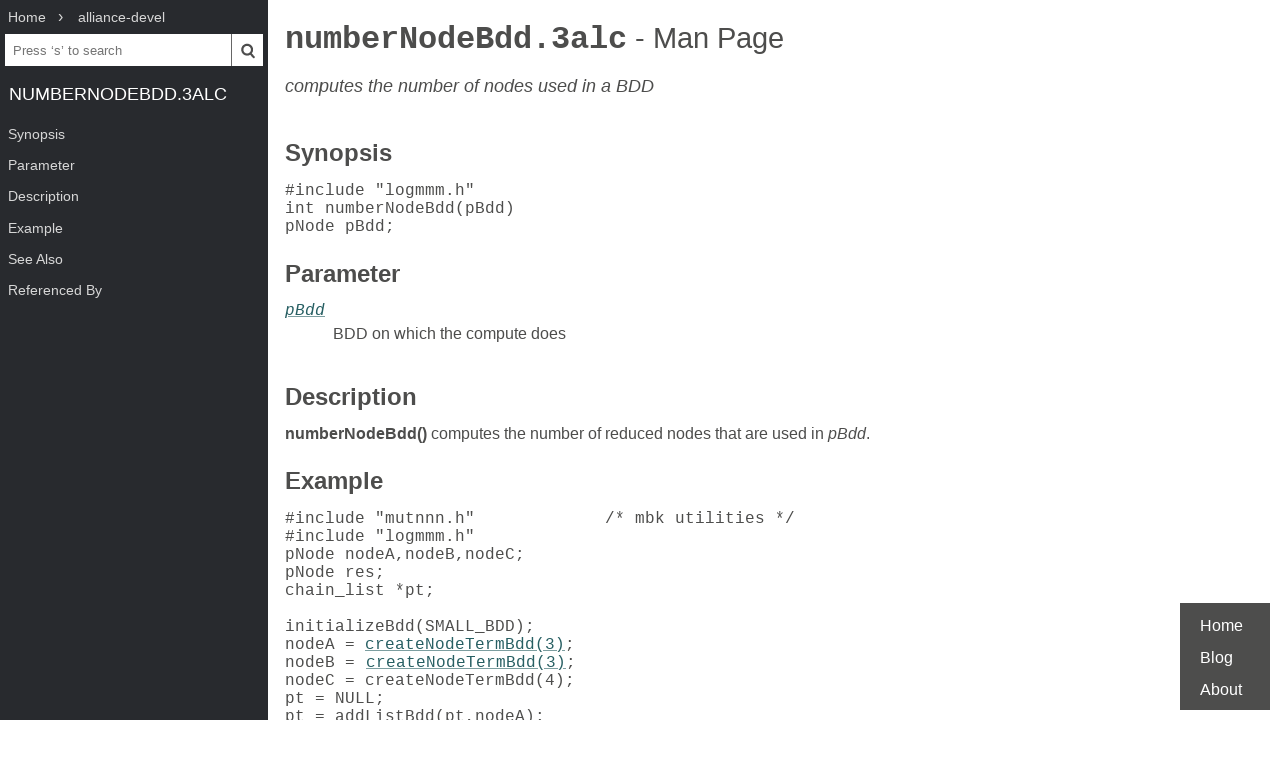

--- FILE ---
content_type: text/html; charset=UTF-8
request_url: https://www.mankier.com/3/numberNodeBdd.3alc
body_size: 2448
content:
<!doctype html><html lang=en><head><meta charset=utf-8><title>numberNodeBdd.3alc: computes the number of nodes used in a BDD | Man Page | Library Functions | alliance | ManKier</title><meta name=description content="computes the number of nodes used in a BDD"><link rel=canonical href=https://www.mankier.com/3/numberNodeBdd.3alc><meta name=viewport content="width=device-width,initial-scale=1"><link rel="apple-touch-icon" href="/img/icons/icon-192x192.png"><link rel=search type=application/opensearchdescription+xml title="Find man pages" href=/opensearch.xml><meta name=theme-color content=#4d4d4c><meta name=color-scheme content="light dark"><link rel=manifest href=/manifest.json><script async src="https://media.ethicalads.io/media/client/ethicalads.min.js"></script><link rel=stylesheet href=/css/man-page-5.css></head><body><div class=burger></div> <div id=menu> <div id=menu-fixed> <ol class=crumbs itemscope itemtype=http://schema.org/BreadcrumbList> <li itemprop=itemListElement itemscope itemtype=http://schema.org/ListItem> <a itemprop=item href=/ ><span itemprop=name>Home</span></a> <meta itemprop=position content=1> </li> <li itemprop=itemListElement itemscope itemtype=http://schema.org/ListItem> <a translate=no itemprop=item href=/package/alliance-devel><span itemprop=name>alliance-devel</span></a> <meta itemprop=position content=2> </li> </ol> <form action=/ id=ta> <input aria-label="Search man pages" id=ta-input name=q type=search autocomplete=off autocapitalize=off spellcheck=false autocorrect=off placeholder="Press ‘s’ to search"><button><img src=/img/search.svg alt=Search width=20 height=20></button> </form> <a translate=no href=# class=menu-heading>numberNodeBdd.3alc</a> </div> <nav id=menu-scroller> <ul class=nav-h2> <li><a href=#Synopsis>Synopsis</a></li><li><a href=#Parameter>Parameter</a></li><li><a href=#Description>Description</a></li><li><a href=#Example>Example</a></li><li><a href=#See_Also>See Also</a></li><li><a href=#Referenced_By>Referenced By</a> </li></ul> </nav> </div><main><div class="adaptive" data-ea-publisher="mankiercom" data-ea-type="text"></div><header><h1><a translate=no href=#>numberNodeBdd.3alc<span> - Man Page</span></a></h1><p>computes the number of nodes used in a BDD</p></header><section id=Synopsis><a href=#Synopsis><h2>Synopsis</h2></a><pre tabindex=0>#include "logmmm.h"
int numberNodeBdd(pBdd)
pNode pBdd;</pre></section><section id=Parameter><a href=#Parameter><h2>Parameter</h2></a><dl><dt><a id=Parameter-pBdd href=#Parameter-pBdd translate=no><em>pBdd</em></a></dt><dd><p>BDD on which the compute does</p></dd></dl></section><section id=Description><a href=#Description><h2>Description</h2></a><p><strong>numberNodeBdd()</strong> computes the number of reduced nodes that are used in <em>pBdd</em>. </p></section><section id=Example><a href=#Example><h2>Example</h2></a><pre tabindex=0>#include "mutnnn.h"		/* mbk utilities */
#include "logmmm.h"
pNode nodeA,nodeB,nodeC;
pNode res;
chain_list *pt;

initializeBdd(SMALL_BDD);
nodeA = <a href=/3/createNodeTermBdd.3alc>createNodeTermBdd(3)</a>;
nodeB = <a href=/3/createNodeTermBdd.3alc>createNodeTermBdd(3)</a>;
nodeC = createNodeTermBdd(4);
pt = NULL;
pt = addListBdd(pt,nodeA);
pt = addListBdd(pt,nodeB);
pt = addListBdd(pt,nodeC);
res = applyBdd(XOR,pt);
printf("number of nodes = %d",numberNodeBdd(res));

/* it will display 
number of nodes = 5
*/
	
destroyBdd(1);</pre></section><section id=See_Also><a href=#See_Also><h2>See Also</h2></a><p><a href=/1/log.1alc>log(1)</a>, <a href=/1/bdd.1alc>bdd(1)</a>, <a href=/3/addListBdd.3alc>addListBdd(3)</a>, <strong>numberNodeBdd</strong>(3), <a href=/3/notBdd.3alc>notBdd(3)</a>, <a href=/3/constraintBdd.3alc>constraintBdd(3)</a>, <a href=/3/composeBdd.3alc>composeBdd(3)</a>, <a href=/3/displayBdd.3alc>displayBdd(3)</a>, <a href=/3/createNodeTermBdd.3alc>createNodeTermBdd(3)</a>.</p></section><section id=Referenced_By><a href=#Referenced_By><h2>Referenced By</h2></a><p><a href=/3/gcNodeBdd.3alc>gcNodeBdd.3alc(3)</a>, <a href=/3/markAllBdd.3alc>markAllBdd.3alc(3)</a>, <a href=/3/markBdd.3alc>markBdd.3alc(3)</a>, <a href=/3/numberNodeAllBdd.3alc>numberNodeAllBdd.3alc(3)</a>, <a href=/3/supportChain_listBdd.3alc>supportChain_listBdd.3alc(3)</a>.</p><div class=man-page-info>October 1, 1997 ASIM/LIP6 BDD functions</div></section></main><footer><ul><li><a href=/ >Home</a><li><a href=/blog/ >Blog</a><li><a href=/about>About</a><li></ul></footer>
<script src=/js/bundle-4.js></script><script src=/js/man-page-1.js></script>
<script defer src="https://static.cloudflareinsights.com/beacon.min.js/vcd15cbe7772f49c399c6a5babf22c1241717689176015" integrity="sha512-ZpsOmlRQV6y907TI0dKBHq9Md29nnaEIPlkf84rnaERnq6zvWvPUqr2ft8M1aS28oN72PdrCzSjY4U6VaAw1EQ==" data-cf-beacon='{"version":"2024.11.0","token":"a235677dcded42be91e0a4eeb7e07744","r":1,"server_timing":{"name":{"cfCacheStatus":true,"cfEdge":true,"cfExtPri":true,"cfL4":true,"cfOrigin":true,"cfSpeedBrain":true},"location_startswith":null}}' crossorigin="anonymous"></script>
</body></html>